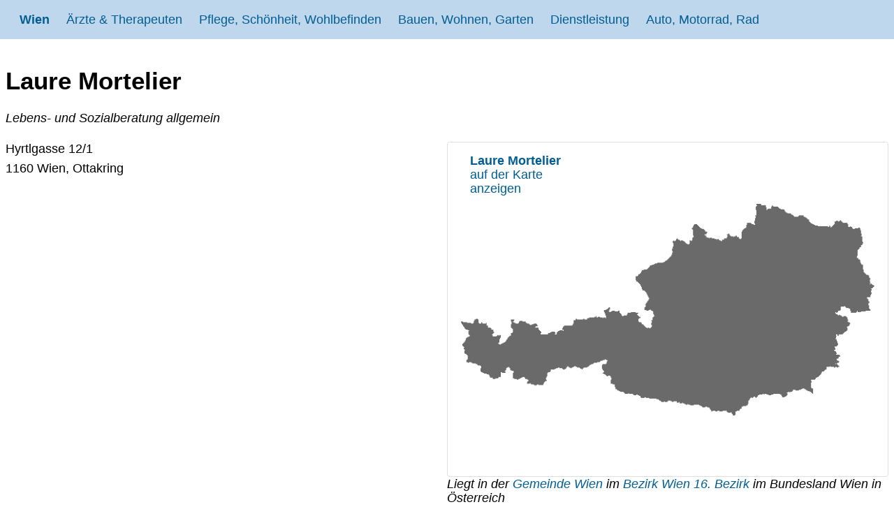

--- FILE ---
content_type: text/html; charset=utf-8
request_url: https://www.google.com/recaptcha/api2/aframe
body_size: 267
content:
<!DOCTYPE HTML><html><head><meta http-equiv="content-type" content="text/html; charset=UTF-8"></head><body><script nonce="wtthrq9GXfDi4CjJENBCig">/** Anti-fraud and anti-abuse applications only. See google.com/recaptcha */ try{var clients={'sodar':'https://pagead2.googlesyndication.com/pagead/sodar?'};window.addEventListener("message",function(a){try{if(a.source===window.parent){var b=JSON.parse(a.data);var c=clients[b['id']];if(c){var d=document.createElement('img');d.src=c+b['params']+'&rc='+(localStorage.getItem("rc::a")?sessionStorage.getItem("rc::b"):"");window.document.body.appendChild(d);sessionStorage.setItem("rc::e",parseInt(sessionStorage.getItem("rc::e")||0)+1);localStorage.setItem("rc::h",'1768890502792');}}}catch(b){}});window.parent.postMessage("_grecaptcha_ready", "*");}catch(b){}</script></body></html>